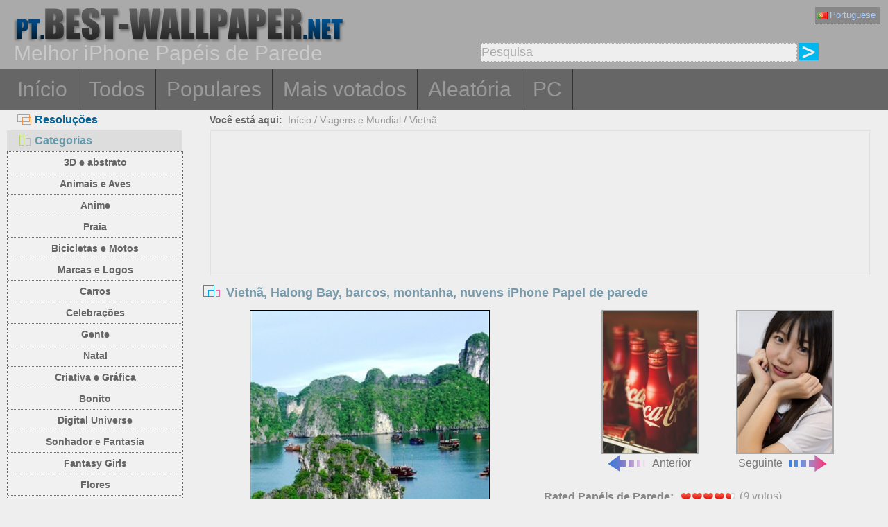

--- FILE ---
content_type: text/html; charset=utf-8
request_url: https://pt.best-wallpaper.net/Vietnam-Halong-Bay-boats-mountain-clouds_iphone_wallpaper.html
body_size: 5716
content:
<!DOCTYPE html PUBLIC "-//W3C//DTD XHTML 1.0 Transitional//EN" "http://www.w3.org/TR/xhtml1/DTD/xhtml1-transitional.dtd">
<html xmlns="http://www.w3.org/1999/xhtml" lang="pt">
<head>
<meta http-equiv="Content-Type" content="text/html; charset=utf-8" />
<title>Vietnã, Halong Bay, barcos, montanha, nuvens 750x1334 iPhone 8/7/6/6S Papéis de Parede</title>
<meta name="description" content="iPhone Papel de parede Vietnã, Halong Bay, barcos, montanha, nuvens 750x1334 iPhone 8/7/6/6S Papel de parede" />
<meta name="viewport" content="width=device-width, minimal-ui, initial-scale=1.0, maximum-scale=1.0, user-scalable=no">
<link href="/css/pub.css?v=10" rel="stylesheet" type="text/css" />
<script type="text/javascript" src="/js/pub.js?v=9"></script>
<!--[if lt IE 9]>
  <script src="/js/respond.src.js"></script>
<![endif]-->
</head>
<body>


<div align="center">
  <div ID="wallmaxview" onclick="closemaxwall()"></div>
<div align="center" class="top_logo_s">
    <div class="max_w">
     <div class="top_logo"><span></span><a href="/"><img src="/image/logo.gif" border="0" /></a></div>    
     <div class="top_lan">
       <div class="url_lan"> 
	<div class="url_lan2"><a href="https://pt.best-wallpaper.net/iphone/" lang="pt"><i class="lan_pt"></i>Portuguese</a></div>      
	<a href="https://best-wallpaper.net/iphone/" lang="en"><i class="lan_en"></i>English</a>
	<a href="https://cn.best-wallpaper.net/iphone/" lang="zh-CN"><i class="lan_cn"></i>中文</a>
	<a href="https://ja.best-wallpaper.net/iphone/" lang="ja"><i class="lan_jp"></i>日本語</a>
	<a href="https://es.best-wallpaper.net/iphone/" lang="es"><i class="lan_es"></i>Español</a>
	<a href="https://ru.best-wallpaper.net/iphone/" lang="ru"><i class="lan_ru"></i>Русский</a>
	<a href="https://fr.best-wallpaper.net/iphone/" lang="fr"><i class="lan_fr"></i>Française</a>
	<a href="https://de.best-wallpaper.net/iphone/" lang="de"><i class="lan_de"></i>Deutsch</a>
	<a href="https://kr.best-wallpaper.net/iphone/" lang="ko"><i class="lan_kr"></i>한국어</a>
	<a href="https://hk.best-wallpaper.net/iphone/" lang="zh-TW"><i class="lan_hk"></i>繁體</a>
       </div>
     </div>
  <div style="clear:both;"></div>
     <div class="top_logo_info">Melhor iPhone Papéis de Parede</div>
     <div class="top_search">
	<div class="s_div2" id="s_div2">
	  <input type="text" ID="in_txt" value="Pesquisa" class="search_input" oninput="search_kw_get()" onclick="if (document.getElementById('in_txt').value=='Pesquisa') document.getElementById('in_txt').value='';" onpropertychange="search_kw_get()" onkeypress=" if(event.keyCode==13) { search(1); return false;}" />
	  <div class="s_showlist" ID="in_txt_kw"></div>
	</div>
	<div class="s_div3"><span onclick="if (document.getElementById('in_txt').value!='Pesquisa') search(1)"></span></div>
     </div>
    </div>

  <div style="clear:both;"></div>
</div>
<div align="center" class="top_m">
    <div class="max_w">
      <div class="top_menu">
	<a href="/iphone/">Início</a>
	<a href="/All_iphone_wallpapers/page/2">Todos</a>
	<a href="/Most_popular_iphone_wallpapers.html">Populares</a>
	<a href="/Top_rated_iphone_wallpapers.html">Mais votados</a>
	<a href="/Random_list_iphone_wallpapers.html">Aleatória</a>
	<a href="/">PC</a>
      </div>
    </div>
</div>

<div align="center" class="body_main">
    <div class="max_w">
      <div style="clear:both;"></div>
     <div style="position:relative; width:100%; height:auto;">
      <div class="top_p4"><span onclick="m_show(1)" ID="a1"><i class="a1"></i>Resoluções</span><span onclick="m_show(0)" ID="a2"><i class="a2"></i>Categorias</span></div>
      <div style="clear:both;"></div>
<div ID="body_left" class="b_left">
      <div style="clear:both;"></div>
	<div class="c_menu" id="c_m">
	  <li><a href="/3D-and-Abstract_iphone_wallpapers.html">3D e abstrato</a></li>
	  <li><a href="/Animals-and-Birds_iphone_wallpapers.html">Animais e Aves</a></li>
	  <li><a href="/Anime_iphone_wallpapers.html">Anime</a></li>
	  <li><a href="/Beach_iphone_wallpapers.html">Praia</a></li>
	  <li><a href="/Bikes-and-Motorcycles_iphone_wallpapers.html">Bicicletas e Motos</a></li>
	  <li><a href="/Brands-and-Logos_iphone_wallpapers.html">Marcas e Logos</a></li>
	  <li><a href="/Cars_iphone_wallpapers.html">Carros</a></li>
	  <li><a href="/Celebrations_iphone_wallpapers.html">Celebrações</a></li>
	  <li><a href="/Celebrities_iphone_wallpapers.html">Gente</a></li>
	  <li><a href="/Christmas_iphone_wallpapers.html">Natal</a></li>
	  <li><a href="/Creative-and-Graphics_iphone_wallpapers.html">Criativa e Gráfica</a></li>
	  <li><a href="/Cute_iphone_wallpapers.html">Bonito</a></li>
	  <li><a href="/Digital-Universe_iphone_wallpapers.html">Digital Universe</a></li>
	  <li><a href="/Dreamy-and-Fantasy_iphone_wallpapers.html">Sonhador e Fantasia</a></li>
	  <li><a href="/Fantasy-Girls_iphone_wallpapers.html">Fantasy Girls</a></li>
	  <li><a href="/Flowers_iphone_wallpapers.html">Flores</a></li>
	  <li><a href="/Games_iphone_wallpapers.html">Jogos</a></li>
	  <li><a href="/Girls_iphone_wallpapers.html">meninas</a></li>
	  <li><a href="/Love_iphone_wallpapers.html">Amor</a></li>
	  <li><a href="/Movies_iphone_wallpapers.html">Filmes</a></li>
	  <li><a href="/Nature-and-Landscape_iphone_wallpapers.html">Natureza e Paisagem</a></li>
	  <li><a href="/Others_iphone_wallpapers.html">Outras</a></li>
	  <li><a href="/Paintings_iphone_wallpapers.html">Pinturas</a></li>
	  <li><a href="/Planes_iphone_wallpapers.html">Aviões</a></li>
	  <li><a href="/Travel-and-World_iphone_wallpapers.html">Viagens e Mundial</a></li>
	  <li><a href="/Vector-and-Designs_iphone_wallpapers.html">Vector desenhos e modelos</a></li>
	 <div style="clear:both;"></div>
	</div>
	<div class="c_menu" id="r_m">
	  <li><span>iPhone 3GS</span></li>
	  <li><a href="/320x480_iphone_wallpapers.html">320x480</a></li>
	  <li><span>iPhone 4/4S</span></li>
	  <li><a href="/640x960_iphone_wallpapers.html">640x960</a></li>
	  <li><span>iPhone 5/5S/5C/SE</span></li>
	  <li><a href="/640x1136_iphone_wallpapers.html">640x1136</a></li>
	  <li><span>iPhone 8/7/6/6S</span></li>
	  <li><a href="/750x1334_iphone_wallpapers.html">750x1334</a></li>
	  <li><span>iPhone 11/XR</span></li>
	  <li><a href="/828x1792_iphone_wallpapers.html">828x1792</a></li>
	  <li><span>iPhone 8/7/6/6S Plus</span></li>
	  <li><a href="/1080x1920_iphone_wallpapers.html">1080x1920</a></li>
	  <li><span>iPhone 11 Pro/XS/X</span></li>
	  <li><a href="/1125x2436_iphone_wallpapers.html">1125x2436</a></li>
	  <li><span>iPhone 11 Pro/XS Max</span></li>
	  <li><a href="/1242x2688_iphone_wallpapers.html">1242x2688</a></li>
	  <li><span>iPhone 12/13/14/16e Pro</span></li>
	  <li><a href="/1170x2532_iphone_wallpapers.html">1170x2532</a></li>
	  <li><span>iPhone 12/13/14 Pro Max</span></li>
	  <li><a href="/1284x2778_iphone_wallpapers.html">1284x2778</a></li>
	  <li><span>iPhone 12/13 mini</span></li>
	  <li><a href="/1080x2340_iphone_wallpapers.html">1080x2340</a></li>
	  <li><span>iPhone 14/15/16 Pro</span></li>
	  <li><a href="/1179x2556_iphone_wallpapers.html">1179x2556</a></li>
	  <li><span>iPhone 16/17 Pro</span></li>
	  <li><a href="/1206x2622_iphone_wallpapers.html">1206x2622</a></li>
	  <li><span>iPhone 16/17 Pro Max</span></li>
	  <li><a href="/1320x2868_iphone_wallpapers.html">1320x2868</a></li>
	  <li><span>iPhone Air</span></li>
	  <li><a href="/1260x2736_iphone_wallpapers.html">1260x2736</a></li>
	  <li><span>iPhone 14/15/16 Pro Max/Plus</span></li>
	  <li><a href="/1290x2796_iphone_wallpapers.html">1290x2796</a></li>	  
	  <div style="clear:both;"></div>
	</div>
</div>
<div ID="body_right" class="b_right">

      <div class="top_lca"><span>Você está aqui:</span>&nbsp;&nbsp;<a href="/iphone/">Início</a>  / <a href="/Travel-and-World_iphone_wallpapers.html">Viagens e Mundial</a> / <a href="/sub/Vietnam_iphone_wallpapers.html">Vietnã</a></div>
  <div style="clear:both;"></div>

      <div class="gg_ads" align="center">
<script async src="//pagead2.googlesyndication.com/pagead/js/adsbygoogle.js"></script>
<!-- auto_bw_top -->
<ins class="adsbygoogle"
     style="display:block"
     data-ad-client="ca-pub-7732465585130880"
     data-ad-slot="8879789506"
     data-ad-format="auto"></ins>
<script>
(adsbygoogle = window.adsbygoogle || []).push({});
</script>
      </div>

      <div class="top_title"><i></i>Vietnã, Halong Bay, barcos, montanha, nuvens iPhone Papel de parede</div>
<script>set_Now_item("c_m","/Travel-and-World")</script>

<div class="pic_view_main_i">
   <div style="width:100%;height:auto;" >
	 <div class="pic_view_i1" align="center">
        <div class="pic_view_i">
	  <img ID="viewImg" src="https://s2.best-wallpaper.net/wallpaper/iphone/1610/Vietnam-Halong-Bay-boats-mountain-clouds_iphone_320x480.jpg" data-src="https://s2.best-wallpaper.net/wallpaper/iphone/1610/Vietnam-Halong-Bay-boats-mountain-clouds_iphone_750x1334.jpg" alt="iPhone Papéis de Parede Vietnã, Halong Bay, barcos, montanha, nuvens" title="Clique para ver a resolução original do papel de parede" onload="loadImg(this,0)" onclick="loadImg(this,1)"/>
	  <div ID="loading"><img src="/image/loading.gif" style="border:0px" /></div>
        </div>
	  </div>
       <div class="pic_view_pn_i">

	<div align="center" class="pic_view_prev_i">
	 <a href="/Coca-Cola-drinks-bottles_iphone_wallpaper.html" title="bebidas Coca-Cola, garrafas" ><div class="pic_view_pn_img_i"><img src="https://s1.best-wallpaper.net/wallpaper/iphone/1610/Coca-Cola-drinks-bottles_iphone_s.jpg" alt="bebidas Coca-Cola, garrafas" /></div><i></i>Anterior</a>
	</div>

	<div  align="center" class="pic_view_next_i">
	 <a href="/Smile-Chinese-girl_iphone_wallpaper.html" title="Sorriso menina chinesa" ><div class="pic_view_pn_img_i"><img src="https://s1.best-wallpaper.net/wallpaper/iphone/1610/Smile-Chinese-girl_iphone_s.jpg" alt="Sorriso menina chinesa" /></div>Seguinte<i></i></a>
	</div>

	<div style="clear:both;"></div>
       </div>

	<div class="pic_view_r_i">
	  <div class="pic_view_rinfo_i">
	   <div class="rating-text">Rated Papéis de Parede:</div>
	   <div class="ratingblock nonstatic">
		<ul class="unit-rating" style="width:80px;">
  		<li class="current-rating" id="rateValue" style="width:72.8896px;">4.5556/5</li>
  		<li><a name="rt1" onclick="ratePic(1,21095)" title="1 ponto" class="r1-unit" rel="nofollow">1</a></li>
  		<li><a name="rt2" onclick="ratePic(2,21095)" title="2 ponto" class="r2-unit" rel="nofollow">2</a></li>
  		<li><a name="rt3" onclick="ratePic(3,21095)" title="3 ponto" class="r3-unit" rel="nofollow">3</a></li>
  		<li><a name="rt4" onclick="ratePic(4,21095)" title="4 ponto" class="r4-unit" rel="nofollow">4</a></li>
  		<li><a name="rt5" onclick="ratePic(5,21095)" title="5 ponto" class="r5-unit" rel="nofollow">5</a></li>
		</ul><p>(<i id="rateUsers">9</i> votos) </p>
	   </div>
	  </div>
	  <div class="pic_view_cinfo_i"><b style="float:left">Categorias: </b><a href="/Travel-and-World_iphone_wallpapers.html">Viagens e Mundial</a>  , <a href="/sub/Vietnam_iphone_wallpapers.html">Vietnã</a></div>
	  <div class="pic_view_tagsinfo_i"><b style="float:left">Tags:</b><div class="pic_view_tags"><a href="/itags/Vietnam.html">Vietnã</a><a href="/itags/Halong.html">Halong</a><a href="/itags/Bay.html">baía</a><a href="/itags/Boats.html">barcos</a><a href="/itags/Mountain.html">montanha</a><a href="/itags/Clouds.html">Nuvens</a></div> <div style="float:right;margin-right:10px; width:90%; text-align:right; margin-top:15px; word-break:keep-all; white-space: nowrap; "><b>Resolução original: </b><a href="https://s2.best-wallpaper.net/wallpaper/iphone/1610/Vietnam-Halong-Bay-boats-mountain-clouds_iphone_750x1334.jpg" title="750x1334 iPhone 8/7/6/6S&nbsp;Vietnã, Halong Bay, barcos, montanha, nuvens Papéis de Parede" target="_blank">750x1334</a></div></div>
	</div>

  </div>

      <div class="gg_ads" align="center">
<script async src="//pagead2.googlesyndication.com/pagead/js/adsbygoogle.js"></script>
<!-- auto_bw_m -->
<ins class="adsbygoogle"
     style="display:block"
     data-ad-client="ca-pub-7732465585130880"
     data-ad-slot="9180130263"
     data-ad-format="auto"></ins>
<script>
(adsbygoogle = window.adsbygoogle || []).push({});
</script>
      </div>

	<div class="pic_down_info"><i></i><span>Baixe este papel de parede</span></div>

 	<div style="width:100%;float:left;">	
	<div class="pic_down_url">

	          <div style="width:98%;float:left; margin-left:1%;"><b>iPhone Papéis de Parede: </b><a href="https://s2.best-wallpaper.net/wallpaper/iphone/1610/Vietnam-Halong-Bay-boats-mountain-clouds_iphone_320x480.jpg" title="Baixar 320x480 Vietnã, Halong Bay, barcos, montanha, nuvens iPhone 3GS Papéis de Parede" target="_blank">320x480 (iPhone 3GS)</a><a href="https://s2.best-wallpaper.net/wallpaper/iphone/1610/Vietnam-Halong-Bay-boats-mountain-clouds_iphone_640x960.jpg" title="Baixar 640x960 Vietnã, Halong Bay, barcos, montanha, nuvens iPhone 4/4S Papéis de Parede" target="_blank">640x960 (iPhone 4/4S)</a><a href="https://s2.best-wallpaper.net/wallpaper/iphone/1610/Vietnam-Halong-Bay-boats-mountain-clouds_iphone_640x1136.jpg" title="Baixar 640x1136 Vietnã, Halong Bay, barcos, montanha, nuvens iPhone 5/5S/5C/SE Papéis de Parede" target="_blank">640x1136 (iPhone 5/5S/5C/SE)</a><a href="https://s2.best-wallpaper.net/wallpaper/iphone/1610/Vietnam-Halong-Bay-boats-mountain-clouds_iphone_750x1334.jpg" title="Baixar 750x1334 Vietnã, Halong Bay, barcos, montanha, nuvens iPhone 8/7/6/6S/SE2/SE3 Papéis de Parede" target="_blank">750x1334 (iPhone 8/7/6/6S/SE2/SE3)</a></div>

	          <div style="width:98%;float:left; margin-left:1%;"><b>PC Papéis de Parede: </b><a href="https://s2.best-wallpaper.net/wallpaper/1024x768/1610/Vietnam-Halong-Bay-boats-mountain-clouds_1024x768.jpg" title="Baixar 1024x768 Vietnã, Halong Bay, barcos, montanha, nuvens Papéis de Parede" target="_blank">1024x768</a><a href="https://s2.best-wallpaper.net/wallpaper/1280x800/1610/Vietnam-Halong-Bay-boats-mountain-clouds_1280x800.jpg" title="Baixar 1280x800 Vietnã, Halong Bay, barcos, montanha, nuvens Papéis de Parede" target="_blank">1280x800</a><a href="https://s2.best-wallpaper.net/wallpaper/1280x1024/1610/Vietnam-Halong-Bay-boats-mountain-clouds_1280x1024.jpg" title="Baixar 1280x1024 Vietnã, Halong Bay, barcos, montanha, nuvens Papéis de Parede" target="_blank">1280x1024</a><a href="https://s2.best-wallpaper.net/wallpaper/1366x768/1610/Vietnam-Halong-Bay-boats-mountain-clouds_1366x768.jpg" title="Baixar 1366x768 Vietnã, Halong Bay, barcos, montanha, nuvens Papéis de Parede" target="_blank">1366x768</a><a href="https://s2.best-wallpaper.net/wallpaper/1440x900/1610/Vietnam-Halong-Bay-boats-mountain-clouds_1440x900.jpg" title="Baixar 1440x900 Vietnã, Halong Bay, barcos, montanha, nuvens Papéis de Parede" target="_blank">1440x900</a><a href="https://s2.best-wallpaper.net/wallpaper/1600x900/1610/Vietnam-Halong-Bay-boats-mountain-clouds_1600x900.jpg" title="Baixar 1600x900 Vietnã, Halong Bay, barcos, montanha, nuvens Papéis de Parede" target="_blank">1600x900</a><a href="https://s2.best-wallpaper.net/wallpaper/1680x1050/1610/Vietnam-Halong-Bay-boats-mountain-clouds_1680x1050.jpg" title="Baixar 1680x1050 Vietnã, Halong Bay, barcos, montanha, nuvens Papéis de Parede" target="_blank">1680x1050</a><a href="https://s2.best-wallpaper.net/wallpaper/1600x1200/1610/Vietnam-Halong-Bay-boats-mountain-clouds_1600x1200.jpg" title="Baixar 1600x1200 Vietnã, Halong Bay, barcos, montanha, nuvens Papéis de Parede" target="_blank">1600x1200</a><a href="https://s2.best-wallpaper.net/wallpaper/1920x1080/1610/Vietnam-Halong-Bay-boats-mountain-clouds_1920x1080.jpg" title="Baixar 1920x1080 Vietnã, Halong Bay, barcos, montanha, nuvens Papéis de Parede" target="_blank">1920x1080</a><a href="https://s2.best-wallpaper.net/wallpaper/1920x1200/1610/Vietnam-Halong-Bay-boats-mountain-clouds_1920x1200.jpg" title="Baixar 1920x1200 Vietnã, Halong Bay, barcos, montanha, nuvens Papéis de Parede" target="_blank">1920x1200</a><a href="https://s2.best-wallpaper.net/wallpaper/1920x1440/1610/Vietnam-Halong-Bay-boats-mountain-clouds_1920x1440.jpg" title="Baixar 1920x1440 Vietnã, Halong Bay, barcos, montanha, nuvens Papéis de Parede" target="_blank">1920x1440</a></div>


	</div>

	</div>
  <div style="clear:both;"></div>
</div>
  <div style="clear:both;"></div>

      <div class="pic_down_t1">papéis de parede semelhantes <a href="/sub/Vietnam_iphone_wallpapers.html">&nbsp;&gt;&gt;Mais...</a></div>
      <div id="imglist" class="img_list_i"><div class="img_list_item_i1"><div class="img_list_item_i"><a href = "/Paddy-fields-mountains-village-railroad-train-Sapa-Vietnam_iphone_wallpaper.html" ><img src = "https://s1.best-wallpaper.net/wallpaper/iphone/1703/Paddy-fields-mountains-village-railroad-train-Sapa-Vietnam_iphone_s.jpg" alt="Visualizar papel de parede do iPhone Paddy campos, montanhas, vila, ferrovia, trem, Sapa, Vietnã" /><em>8420 Vistas</em><span>Paddy campos, montanhas, vila, ferrovia, trem, Sapa, Vietnã</span></a></div></div>
<div class="img_list_item_i1"><div class="img_list_item_i"><a href = "/Travel-to-Vietnam-Halong-Bay-boats-mountains-clouds_iphone_wallpaper.html" ><img src = "https://s1.best-wallpaper.net/wallpaper/iphone/1610/Travel-to-Vietnam-Halong-Bay-boats-mountains-clouds_iphone_s.jpg" alt="Visualizar papel de parede do iPhone Viajar para o Vietnã, Halong Bay, barcos, montanhas, nuvens" /><em>13375 Vistas</em><span>Viajar para o Vietnã, Halong Bay, barcos, montanhas, nuvens</span></a></div></div>
<div class="img_list_item_i1"><div class="img_list_item_i"><a href = "/Vietnam-beautiful-scenery-sea-rocks-islands-trees-leaves-boats_iphone_wallpaper.html" ><img src = "https://s1.best-wallpaper.net/wallpaper/iphone/1603/Vietnam-beautiful-scenery-sea-rocks-islands-trees-leaves-boats_iphone_s.jpg" alt="Visualizar papel de parede do iPhone Vietnam, belas paisagens, mar, rochas, ilhas, árvores, folhas, barcos" /><em>19713 Vistas</em><span>Vietnam, belas paisagens, mar, rochas, ilhas, árvores, folhas, barcos</span></a></div></div>
</div>
      <div style="clear:both;"></div>

      <div class="gg_ads" align="center">
<script async src="//pagead2.googlesyndication.com/pagead/js/adsbygoogle.js"></script>
<!-- auto_bw_bottom -->
<ins class="adsbygoogle"
     style="display:block"
     data-ad-client="ca-pub-7732465585130880"
     data-ad-slot="7418124905"
     data-ad-format="auto"></ins>
<script>
(adsbygoogle = window.adsbygoogle || []).push({});
</script>
      </div>

  <div class="pic_view_m_info">Papéis de Parede Reprodução</div>
      <div id="pgpoint" class="img_list_i"><div class="img_list_item_i1"><div class="img_list_item_i"><a href = "/Venice-Italy-bridge-boats-river-houses_iphone_wallpaper.html" ><img src = "https://s1.best-wallpaper.net/wallpaper/iphone/1707/Venice-Italy-bridge-boats-river-houses_iphone_s.jpg" alt="Visualizar papel de parede do iPhone Veneza, Itália, ponte, barcos, rio, casas" /><em>5372 Vistas</em><span>Veneza, Itália, ponte, barcos, rio, casas</span></a></div></div>
<div class="img_list_item_i1"><div class="img_list_item_i"><a href = "/England-valley-village-fields-mountains-sun-rays_iphone_wallpaper.html" ><img src = "https://s1.best-wallpaper.net/wallpaper/iphone/1705/England-valley-village-fields-mountains-sun-rays_iphone_s.jpg" alt="Visualizar papel de parede do iPhone Inglaterra, vale, vila, campos, montanhas, sol, raios" /><em>6356 Vistas</em><span>Inglaterra, vale, vila, campos, montanhas, sol, raios</span></a></div></div>
<div class="img_list_item_i1"><div class="img_list_item_i"><a href = "/City-night-buildings-river-bridges-skyscrapers-lights_iphone_wallpaper.html" ><img src = "https://s1.best-wallpaper.net/wallpaper/iphone/1705/City-night-buildings-river-bridges-skyscrapers-lights_iphone_s.jpg" alt="Visualizar papel de parede do iPhone Cidade, noite, edifícios, rio, pontes, arranha-céus, luzes" /><em>4094 Vistas</em><span>Cidade, noite, edifícios, rio, pontes, arranha-céus, luzes</span></a></div></div>
<div class="img_list_item_i1"><div class="img_list_item_i"><a href = "/Tokyo-Japan-city-night-skyscrapers-buildings-river-bridge-lights_iphone_wallpaper.html" ><img src = "https://s1.best-wallpaper.net/wallpaper/iphone/1612/Tokyo-Japan-city-night-skyscrapers-buildings-river-bridge-lights_iphone_s.jpg" alt="Visualizar papel de parede do iPhone Tóquio, Japão, cidade, noite, arranha-céus, edifícios, rio, ponte, luzes" /><em>9649 Vistas</em><span>Tóquio, Japão, cidade, noite, arranha-céus, edifícios, rio, ponte, luzes</span></a></div></div>
</div>
      <div style="clear:both;"></div>
    </div>
  </div>
 </div>
</div>




<div align="center" class="web_bottom">
    <div class="max_w">
     <div class="web_bottom_info">

	Sobre nós | <a href="mailto:admin@best-wallpaper.net">Contato</a> | <a href="#" onclick="addtofav()">Favoritos</a> | <a href="#" onclick="sethomepg()">Mapa do Site</a> | <a href="/sitemap.xml">Página Inicial</a> Copyright (c) 2011-2026 <a href="https://best-wallpaper.net">best-wallpaper.net</a>&nbsp;&nbsp;<font id="times"></font><br />
      Site todo o papel de parede, são recolhidos a partir da Internet, pertence ao autor original, por favor, não utilizados para fins comerciais!
     </div>
   </div>
</div>


</div>



<script async src="https://c1.best-wallpaper.net/ct.js.2.21095"></script>


</body>
</html>

--- FILE ---
content_type: text/html; charset=utf-8
request_url: https://www.google.com/recaptcha/api2/aframe
body_size: 268
content:
<!DOCTYPE HTML><html><head><meta http-equiv="content-type" content="text/html; charset=UTF-8"></head><body><script nonce="hxRThGtVutS4m2NCmUUMQA">/** Anti-fraud and anti-abuse applications only. See google.com/recaptcha */ try{var clients={'sodar':'https://pagead2.googlesyndication.com/pagead/sodar?'};window.addEventListener("message",function(a){try{if(a.source===window.parent){var b=JSON.parse(a.data);var c=clients[b['id']];if(c){var d=document.createElement('img');d.src=c+b['params']+'&rc='+(localStorage.getItem("rc::a")?sessionStorage.getItem("rc::b"):"");window.document.body.appendChild(d);sessionStorage.setItem("rc::e",parseInt(sessionStorage.getItem("rc::e")||0)+1);localStorage.setItem("rc::h",'1769636243096');}}}catch(b){}});window.parent.postMessage("_grecaptcha_ready", "*");}catch(b){}</script></body></html>